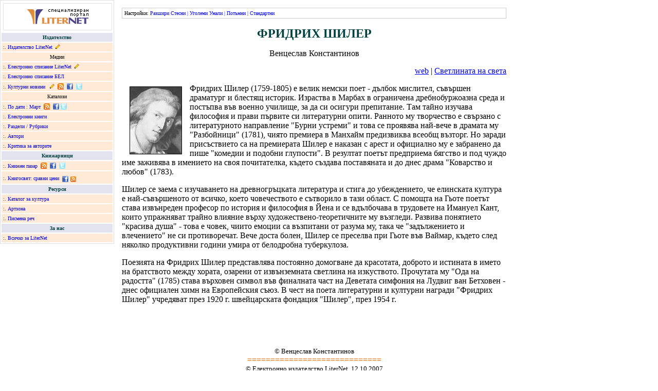

--- FILE ---
content_type: text/html; charset=cp1251
request_url: https://liternet.bg/publish3/vkonstantinov/svetlinata/bio/f_shiler.htm
body_size: 4323
content:
<html>
<head>
<meta http-equiv="Content-Type" content="text/html; charset=windows-1251">
<title>Венцеслав Константинов - Фридрих Шилер</title>
</head>

<body marginheight="0" marginwidth="0" topmargin="0" leftmargin="0">
<table width="1000" id="m" border="0" cellspacing="0" cellpadding="0">
<tr>
	<td width="220" valign="top" id="m_td"><div style="border:1px solid #e0e0e0; font-family:Verdana;">
			<table width="220" cellspacing="2" cellpadding="3" align="center" border="0">
  <tr>
					<td bgcolor="#FFFFFF"><div style="display:block;width:100%;border: solid #E3E3F0 1px;padding:10px 0px 11px 0px;" align="center"><a href="https://liternet.bg"> <img title="Литература - портал LiterNet" src="https://liternet.bg/logo_ln_text.gif" border="0" alt="Литература - портал LiterNet" /></a></div></td>
				</tr>
				<tr>
					<td width="100%" valign="middle" bgcolor="#E3E3F0"><div align="center"><font color="#004040" size="-2"><b>Издателство</b></font></div></td>
			  </tr>
				<tr>
					<td width="100%" valign="middle" bgcolor="#FFEAD7"><font color="#004040" size="-2">:. </font><font size="-2"><a 
href="https://liternet.bg/publish/katalog" title="Издателство">Издателство 
						LiterNet</a> &nbsp;<a href="https://liternet.bg/publish/katalog/offer.htm" rel="nofollow" title="Електронни книги: Условия за публикуване"><img src="https://liternet.bg/pub.gif" width="9" height="9" border="0" alt="Електронни книги: Условия за публикуване" /></a></font></td>
			  </tr>
				<tr>
					<td width="100%" valign="middle" bgcolor="#FFEAD7"><div align="center"><font size="-2">Медии</font></div></td>
			  </tr>
				<tr>
					<td width="100%" valign="middle" bgcolor="#FFEAD7"><font color="#004040" size="-2">:. </font><font size="-2"><a 
href="https://spisanie.liternet.bg" 
target="_blank" title="Електронно списание">Електронно списание LiterNet</a> &nbsp;<a href="https://spisanie.liternet.bg/offer.htm" rel="nofollow" title="Електронно списание: Условия за публикуване"><img src="https://liternet.bg/pub.gif" width="9" height="9" border="0" alt="Електронно списание: Условия за публикуване" /></a></font></td>
			  </tr>
				<tr>
					<td width="100%" valign="middle" bgcolor="#FFEAD7"><font color="#004040" size="-2">:. </font><font size="-2"><a 
href="https://liternet.bg/publish/bel" target="_blank" title="Списание Български език и литература">Електронно 
						списание БЕЛ</a></font></td>
			  </tr>
				<tr>
					<td width="100%" valign="middle" bgcolor="#FFEAD7"><font color="#004040" size="-2">:. </font><font size="-2"><a href="https://kulturni-novini.info" target="_blank" title="Новини за култура">Културни 
						новини</a> &nbsp; <a href="https://kulturni-novini.info/static_pages/terms" target="_blank" rel="nofollow" title="Kултурни новини: условия за публикуване"><img src="https://liternet.bg/pub.gif" width="9" height="9" border="0" alt="Kултурни новини: условия за публикуване" title="Kултурни новини: условия за публикуване" /></a> &nbsp;<a href="https://kulturni-novini.info/feed" title="Новини за култура: RSS абонамент!" target="_blank" rel="nofollow"><img src="https://liternet.bg/rss.png" width="12" height="12" border="0" align="absbottom" title="Новини за култура: RSS абонамент!" alt="Новини за култура: RSS абонамент!" /></a> &nbsp;<a href="https://www.facebook.com/Kulturni.novini" target="_blank" title="Новини за култура във Facebook!"><img src="https://liternet.bg/image/facebook.gif" width="12" height="12" align="absbottom" alt="Новини за култура във Facebook!" title="Културни новини във Facebook!" border="0" /></a> &nbsp;<a href="https://twitter.com/kulturni_novini" target="_blank" title="Културни новини в Туитър"><img src="https://liternet.bg/image/twitter.gif" width="12" height="12" align="absbottom" alt="Новини за култура в Туитър" title="Новини за култура в Туитър" border="0" /></a> </font></td>
			  </tr>
				<tr>
					<td width="100%" valign="middle" bgcolor="#FFEAD7"><div align="center"><font size="-2">Каталози</font></div></td>
			  </tr>
				<tr>
					<td width="100%" valign="middle" bgcolor="#FFEAD7"><font color="#004040" size="-2">:. <a href="https://liternet.bg/zalm/new/index.html" title="Публикации по дати">По 
						дати</a> : <a href="https://liternet.bg/publisher/new/month.php?year=2021&month=3" title="Публикации за Март 2021">Март</a> &nbsp;<a href="https://liternet.bg/publisher/rss.php" title="Издателство & списание LiterNet - абонамент за нови публикации" target="_blank" rel="nofollow"><img src="https://liternet.bg/rss.png" width="12" height="12" border="0" align="absbottom" title="Издателство & списание LiterNet - абонамент за нови публикации" alt="Издателство & списание LiterNet - абонамент за нови публикации" /></a></font><font size="-2"> &nbsp;<a href="https://www.facebook.com/LiterNet" target="_blank" title="Нови публикации на LiterNet във Facebook"><img src="https://liternet.bg/image/facebook.gif" width="12" height="12" align="absbottom" alt="Нови публикации на LiterNet във Facebook!" title="Нови публикации на LiterNet във Facebook" border="0" /></a>&nbsp;<a href="https://twitter.com/liternet" target="_blank" title="Нови публикации на LiterNet в Twitter"><img src="https://liternet.bg/image/twitter.gif" width="12" height="12" align="absbottom" alt="Нови публикации на LiterNet в Twitter!"  title="Нови публикации на LiterNet в Twitter" border="0" /></a> </font></td>
			  </tr>
				<tr>
					<td width="100%" valign="middle" bgcolor="#FFEAD7"><font color="#004040" size="-2">:. <a 
href="https://liternet.bg/publish/katalog/knigi/index.html" title="Електронни книги">Електронни 
						книги</a></font></td>
			  </tr>
				<tr>
					<td width="100%" valign="middle" bgcolor="#FFEAD7"><font color="#004040" size="-2">:. <a 
href="https://liternet.bg/publish/katalog/razdeli/" title="Раздели / Рубрики">Раздели 
						/ Рубрики</a></font></td>
			  </tr>
				<tr>
					<td width="100%" valign="middle" bgcolor="#FFEAD7"><font color="#004040" size="-2">:. <a 
href="https://liternet.bg/publish/katalog/avtori/" title="Автори: писатели, поети, критици">Автори</a></font></td>
			  </tr>
				<tr>
					<td width="100%" valign="middle" bgcolor="#FFEAD7"><font color="#004040" size="-2">:. <a 
href="https://liternet.bg/publish/katalog/about/" title="Критика за авторите">Критика 
						за авторите</a></font></td>
			  </tr>
				<tr>
					<td width="100%" valign="middle" bgcolor="#E3E3F0"><div align="center"><font color="#004040" size="-2"><b>Книжарници</b></font></div></td>
			  </tr>
				<tr>
					<td width="100%" valign="middle" bgcolor="#FFEAD7"><font color="#004040" size="-2">:. <a 
href="https://knizhen-pazar.net" title="Стари и антикварни книги" target="_blank">Книжен 
						пазар</a> &nbsp;<a href="https://knizhen-pazar.net/feed" title="Книжарница за стари книги Книжен пазар: нови книги" target="_blank" rel="nofollow"><img src="https://liternet.bg/rss.png" width="12" height="12" border="0" align="absbottom" title="Книжарница за стари книги Книжен пазар: нови заглавия" alt="Книжарница за стари книги Книжен пазар: нови книги" /></a>&nbsp;</font><font color="#004040" size="-2"> </font><font size="-2"><a href="https://www.facebook.com/Knizhen.pazar" target="_blank" title="Стари и антикварни книги от Книжен пазар във Facebook"><img src="https://liternet.bg/image/facebook.gif" width="12" height="12" align="absbottom" alt="Стари и антикварни книги от Книжен пазар във Facebook" title="Стари и антикварни книги от Книжен пазар във Facebook" border="0" /></a> &nbsp;</font><font size="-2"><a href="https://twitter.com/Knizhen_pazar" target="_blank" title="Нови публикации на LiterNet в Twitter"><img src="https://liternet.bg/image/twitter.gif" width="12" height="12" align="absbottom" alt="Нови публикации на Книжен пазар в Twitter!"  title="Следвай Книжен пазар в Twitter" border="0" /></a></font></td>
			  </tr>
				<tr>
					<td width="100%" valign="middle" bgcolor="#FFEAD7"><font color="#004040" size="-2">:. <a 
href="https://knigosviat.net" title="Сравни цени на книги с Книгосвят" target="_blank">Книгосвят: сравни цени</a>&nbsp;  <a href="https://www.facebook.com/Knizharnica.Knigosviat" target="_blank" title="Сравни цени във Facebook!"><img src="https://liternet.bg/image/facebook.gif" width="12" height="12" align="absbottom" alt="Сравни цени с Книгосвят във Facebook!" title="Сравни цени с Книгосвят във Facebook!" border="0" /></a></font> <a href="https://knigosviat.net/feed"><img src="https://liternet.bg/image/rss.png" width="12" height="12" border="0" align="absbottom" title="Книжарница за стари книги Книжен пазар: нови заглавия" alt="Книгосвят - сравни цени на книги" /></a></td>
			  </tr>
				<tr>
					<td width="100%" valign="middle" bgcolor="#E3E3F0"><div align="center"><font color="#004040" size="-2"><b>Ресурси</b></font></div></td>
			  </tr>
				<tr>
					<td width="100%" valign="middle" bgcolor="#FFEAD7"><font color="#004040" size="-2">:. <a 
href="https://zakultura.info" target="_blank" title="Каталог за култура">Каталог 
						за култура</a></font></td>
			  </tr>
				<tr>
					<td width="100%" valign="middle" bgcolor="#FFEAD7"><font color="#004040" size="-2">:. <a 
href="https://liternet.bg/gallery" title="Галерия">Артзона</a></font></td>
			  </tr>
				<tr>
					<td width="100%" valign="middle" bgcolor="#FFEAD7"><font color="#004040" size="-2">:. <a 
href="https://liternet.bg/de" title="Български език и литература">Писмена реч</a></font></td>
			  </tr>
				<tr>
					<td width="100%" valign="middle" bgcolor="#E3E3F0"><div align="center"><font color="#004040" size="-2"><b>За 
				  нас</b></font></div></td>
			  </tr>
				<tr>
					<td valign="middle" width="100%" bgcolor="#FFEAD7"><font color="#004040" size="-2">:. <a href="https://liternet.bg/zalm" rel="nofollow">Всичко за LiterNet</a></font></td>
			  </tr>
			</table>
		</div></td>
	<td style="padding:15px; font-size:16px;" valign="top" id="t"><script type="text/javascript">
menu_links=document.getElementById('m_td').getElementsByTagName('a');
for(i=0;i<menu_links.length;i++){
menu_links[i].style.textDecoration='none';
}
</script>
		<div style="padding:4px; margin-bottom:15px; border:1px solid #CCCCCC; font:10px Verdana;"> Настройки: <span style="color:blue"> <span onClick="document.getElementById('m').width=parseInt(document.getElementById('m').width)+50;">Разшири</span> <span onClick="document.getElementById('m').width=document.getElementById('m').width-50;">Стесни</span> | <span onClick="f=parseInt(document.getElementById('t').style.fontSize); if(f>=16){document.getElementById('t').style.fontFamily='Times New Roman';} document.getElementById('t').style.fontSize=f+1;">Уголеми</span> <span onClick="f=parseInt(document.getElementById('t').style.fontSize); if(f<16){document.getElementById('t').style.fontFamily='Verdana';} document.getElementById('t').style.fontSize=f-1;">Умали</span> | <span onClick="; if(document.getElementById('t').style.backgroundColor!=''){ document.getElementById('t').style.backgroundColor=''; this.innerHTML='Потъмни'; }else{ document.getElementById('t').style.backgroundColor='#CCCCCC'; this.innerHTML='Бял фон'; }">Потъмни</span> | <span onClick="document.getElementById('m').width=1000; document.getElementById('t').style.fontFamily='Times New Roman'; document.getElementById('t').style.fontSize=16; document.getElementById('t').style.backgroundColor='';">Стандартни</span> </span> </div>

<p align="center"> <font color="#DF7000"><b><font size="+2" color="#004040">ФРИДРИХ 
  ШИЛЕР</font></b></font></p>
<p align="center">Венцеслав Константинов</p>
<p align="right"><a href="../../index.html">web</a> | <a href="../content.htm">Светлината 
  на света</a></p>
<p><font size="-1"><img src="f_shiler.jpg" width="100" height="130" border="1" alt="Фридрих Шилер" align="left" vspace="5" hspace="15"></font>
  Фридрих Шилер (1759-1805) е велик немски поет - дълбок мислител, съвършен драматург 
  и блестящ историк. Израства в Марбах в ограничена дребнобуржоазна среда и постъпва 
  във военно училище, за да си осигури препитание. Там тайно изучава философия 
  и прави първите си литературни опити. Ранното му творчество е свързано с литературното 
  направление &quot;Бурни устреми&quot; и това се проявява най-вече в драмата 
  му &quot;Разбойници&quot; (1781), чиято премиера в Манхайм предизвиква всеобщ 
  възторг. Но заради присъствието са на премиерата Шилер е наказан с арест и официално 
  му е забранено да пише &quot;комедии и подобни глупости&quot;. В резултат поетът 
  предприема бягство и под чуждо име заживява в имението на своя почитателка, 
  където създава поставяната и до днес драма &quot;Коварство и любов&quot; (1783). 
  </p>
<p>Шилер се заема с изучаването на древногръцката литература и стига до 
  убеждението, че елинската култура е най-съвършеното от всичко, което човечеството 
  е сътворило в тази област. С помощта на Гьоте поетът става извънреден професор 
  по история и философия в Йена и се вдълбочава в трудовете на Имануел Кант, които 
  упражняват трайно влияние върху художествено-теоретичните му възгледи. Развива 
  понятието &quot;красива душа&quot; - това е човек, чиито емоции са възпитани 
  от разума му, така че &quot;задължението и влечението&quot; не си противоречат. 
  Вече доста болен, Шилер се преселва при Гьоте във Ваймар, където след няколко 
  продуктивни години умира от белодробна туберкулоза. </p>
<p>Поезията на Фридрих 
  Шилер представлява постоянно домогване да красотата, доброто и истината в името 
  на братството между хората, озарени от извънземната светлина на изкуството. 
  Прочутата му &quot;Ода на радостта&quot; (1785) става върховен символ във финалната 
  част на Деветата симфония на Лудвиг ван Бетховен - днес официален химн на Европейския 
  съюз. В чест на поета литературни и културни награди &quot;Фридрих Шилер&quot; 
  учредяват през 1920 г. швейцарската фондация &quot;Шилер&quot;, през 1954 г. </p>
<p>&nbsp;</p>
<p>&nbsp;</p>
<p align="center"><font size="-1">© Венцеслав Константинов <br>
  </font> <font color="#DF7000">=============================</font> <br>
  <font size="-1">© Електронно издателство LiterNet, 12.10.2007<br>
  Антология: Светлината на света. 100 немски поети от XII до XX век. Идея, съставителство 
  и превод: Венцеслав Константинов. Варна: LiterNet, 2004-2008</font></p>

</td></tr></table>

<script async src="https://www.googletagmanager.com/gtag/js?id=G-CQKHKF8SF0"></script>
<script>
  window.dataLayer = window.dataLayer || [];
  function gtag(){dataLayer.push(arguments);}
  gtag('js', new Date());

  gtag('config', 'G-CQKHKF8SF0');
</script>
</body>
</html>